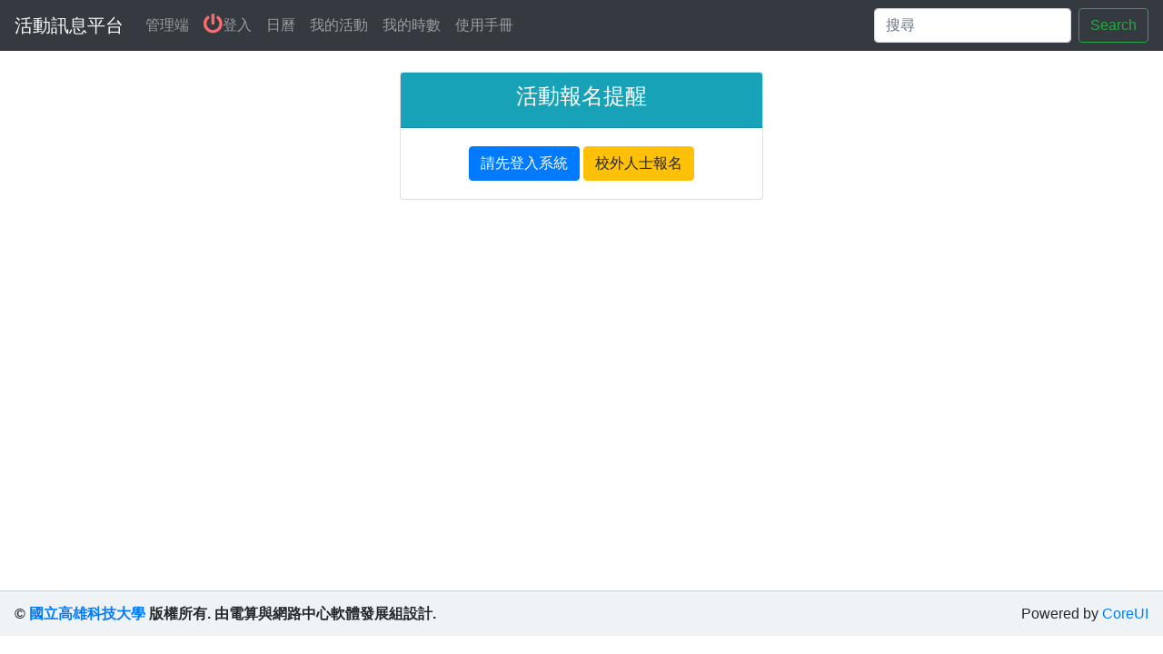

--- FILE ---
content_type: text/html; charset=utf-8
request_url: https://ws1.nkust.edu.tw/Activity/Signup/TranSignup?ActivitySno=20220519092207aAIBba&session_id_num=3202
body_size: 5651
content:

<!DOCTYPE html>
<html>
<head>

    <!-- Global site tag (gtag.js) - Google Analytics -->
    

    <script async src="https://www.googletagmanager.com/gtag/js?id=G-PHKCPY4WLS"></script>
    <script>
        window.dataLayer = window.dataLayer || [];
        function gtag() { dataLayer.push(arguments); }
        gtag('js', new Date());

        gtag('config', 'G-PHKCPY4WLS');
    </script>

    <meta http-equiv="Content-Type" content="text/html; charset=utf-8" />
    <meta charset="utf-8" />
    <meta name="viewport" content="width=device-width, initial-scale=1.0">
    <base href="/Activity/">
    <title>活動報名前置頁面 - 活動訊息平台</title>
    <!-- Theme style -->
    <link href="/Activity/Content/css?v=kzCCCmkDSK2BXJNLHeyiJiPJ-bGwcTq_mWPGWBZWNdY1" rel="stylesheet"/>

    
      
    <link rel="stylesheet" href="https://cdn.jsdelivr.net/npm/@coreui/coreui@2.1.16/dist/css/coreui.min.css">
     
    <link rel="stylesheet" href="https://cdnjs.cloudflare.com/ajax/libs/simple-line-icons/2.4.1/css/simple-line-icons.css" />
    <script src="/Activity/bundles/modernizr?v=inCVuEFe6J4Q07A0AcRsbJic_UE5MwpRMNGcOtk94TE1"></script>


    <link href="https://getbootstrap.com/docs/4.3/dist/css/bootstrap.min.css" rel="stylesheet" integrity="sha384-ggOyR0iXCbMQv3Xipma34MD+dH/1fQ784/j6cY/iJTQUOhcWr7x9JvoRxT2MZw1T" crossorigin="anonymous">
    
    <link href="/Activity/Content/toastr?v=bUMX5PdhipTCZJVvmdqKc60mrvySkxFZQUqXQRjL8kI1" rel="stylesheet"/>

    <link href="/Activity/Content/jqueryui?v=OCFyForfHi0WqtXLXunMQvM_zdUfu-UtJrLpeNtgVks1" rel="stylesheet"/>

    <link href="/Activity/Content/DataTable?v=JaeLHcunpVBKEjseKs7fTKtEdBPWLAwupRPzidsBqG81" rel="stylesheet"/>

  

    <style>
        body {
            font-family: arial,"Microsoft JhengHei","微軟正黑體",sans-serif !important;
        }
    </style>
</head>
<body class="app header-fixed ">
    <header>
        <nav class="navbar navbar-expand-md navbar-dark fixed-top bg-dark">
            <a class="navbar-brand" href="#">活動訊息平台</a>
            <button class="navbar-toggler" type="button" data-toggle="collapse" data-target="#navbarCollapse" aria-controls="navbarCollapse" aria-expanded="false" aria-label="Toggle navigation">
                <span class="navbar-toggler-icon"></span>
            </button>
            <div class="collapse navbar-collapse" id="navbarCollapse">
                <ul class="navbar-nav mr-auto">
                    <li class="nav-item">
                        <a class="nav-link" href="/Activity/Manage">管理端 <span class="sr-only">(current)</span></a>
                    </li>
                    <li class="nav-item">
                            <a class="nav-link" href="/Activity/Account/LogIn"><i class="fas fa-power-off fa-lg" style="color: #ff6b6b;"></i>登入</a>
                    </li>
                    <li class="nav-item">
                        <a class="nav-link" href="/Activity/Home/Calendar">日曆</a>
                    </li>
                    <li class="nav-item">
                        <a class="nav-link" href="/Activity/Signup/List">我的活動</a>
                    </li>
                    <li class="nav-item">
                        <a class="nav-link" href="/Activity/Signup/HourList">我的時數</a>
                    </li>
                    <li class="nav-item">
                        <a href="/Activity/Files/Manual_User.pdf" class="nav-link">使用手冊</a>
                        
                    </li>
                    
                </ul>
                <form class="form-inline mt-2 mt-md-0" action="/Activity/">
                    <input class="form-control mr-sm-2" type="text" name="SearchActivityText" placeholder="搜尋" aria-label="Search">
                    <button class="btn btn-outline-success my-2 my-sm-0" type="submit">Search</button>
                </form>
            </div>
        </nav>

    </header>

    <div class="app-body">

        <main class="main">
            






<main role="main" class="container">
    <br />
    <center>
        <div class="card" style="width: 25rem;">
            <div class="card-header text-white bg-info text-center">
                <h4>活動報名提醒</h4>
            </div>
            <div class="card-body">
                <center>
                    <a class="btn btn-primary" href="/Activity/Account/Login?ReturnUrl=~%2FSignup%2FIndex%3FActivitySno%3D20220519092207aAIBba%26session_id_num%3D3202">請先登入系統</a>
                    <a class="btn btn-warning" href="/Activity/Signup?ActivitySno=20220519092207aAIBba&amp;session_id_num=3202&amp;Sno=Other">校外人士報名</a>
                </center>
            </div>
        </div>

    </center>




</main>

        </main>

    </div>
    <footer class="app-footer">
        <div>
            <strong>&copy; <a href="https://www.NKUST.edu.tw/">國立高雄科技大學</a> 版權所有.  由電算與網路中心軟體發展組設計.</strong>
        </div>
        <div class="ml-auto">
            <span>Powered by</span>
            <a href="https://coreui.io/">CoreUI</a>
        </div>
    </footer>

    <script src="/Activity/bundles/jquery?v=0_F7XodA_SbaScv8nt5QP0ckZCAp53SxDCrRCmABmrY1"></script>

    <script src="/Activity/bundles/bootstrap?v=ESck_wvaWCiF5JsitLMh765lhMnw7BVBtZE-YUTa4Ns1"></script>

      
    <script src="https://cdn.jsdelivr.net/npm/@coreui/coreui@2.1.16/dist/js/coreui.min.js"></script>
    <script type="text/javascript" src="https://coreui.io/demo/vendors/perfect-scrollbar/js/perfect-scrollbar.min.js"></script>
    
    
    
</body>
</html>


--- FILE ---
content_type: application/javascript; charset=utf-8
request_url: https://cdn.jsdelivr.net/npm/@coreui/coreui@2.1.16/dist/js/coreui.min.js
body_size: 11980
content:
/*!
  * CoreUI v2.1.16 (https://coreui.io)
  * Copyright 2019 Łukasz Holeczek
  * Licensed under MIT (https://coreui.io)
  */
!function(t,e){"object"==typeof exports&&"undefined"!=typeof module?e(exports,require("jquery"),require("perfect-scrollbar")):"function"==typeof define&&define.amd?define(["exports","jquery","perfect-scrollbar"],e):e((t=t||self).coreui={},t.jQuery,t.PerfectScrollbar)}(this,function(t,e,r){"use strict";e=e&&e.hasOwnProperty("default")?e.default:e,r=r&&r.hasOwnProperty("default")?r.default:r;function f(t){try{return!!t()}catch(t){return!0}}var d=!f(function(){return 7!=Object.defineProperty({},"a",{get:function(){return 7}}).a}),n="undefined"!=typeof globalThis?globalThis:"undefined"!=typeof window?window:"undefined"!=typeof global?global:"undefined"!=typeof self?self:{};function o(t,e){return t(e={exports:{}},e.exports),e.exports}function i(t){return t&&t.Math==Math&&t}function p(t){return"object"==typeof t?null!==t:"function"==typeof t}function a(t){return S?w.createElement(t):{}}function O(t){if(!p(t))throw TypeError(String(t)+" is not an object");return t}function u(t,e){if(!p(t))return t;var n,r;if(e&&"function"==typeof(n=t.toString)&&!p(r=n.call(t)))return r;if("function"==typeof(n=t.valueOf)&&!p(r=n.call(t)))return r;if(!e&&"function"==typeof(n=t.toString)&&!p(r=n.call(t)))return r;throw TypeError("Can't convert object to primitive value")}function y(t,e){return{enumerable:!(1&t),configurable:!(2&t),writable:!(4&t),value:e}}function l(e,n){try{_(b,e,n)}catch(t){b[e]=n}return n}function s(t,e){return j.call(t,e)}function c(t){return"Symbol("+String(void 0===t?"":t)+")_"+(++R+M).toString(36)}function h(t){return D[t]||(D[t]=c(t))}var g,v,m,b=i("object"==typeof globalThis&&globalThis)||i("object"==typeof window&&window)||i("object"==typeof self&&self)||i("object"==typeof n&&n)||Function("return this")(),w=b.document,S=p(w)&&p(w.createElement),I=!d&&!f(function(){return 7!=Object.defineProperty(a("div"),"a",{get:function(){return 7}}).a}),x=Object.defineProperty,L={f:d?x:function(t,e,n){if(O(t),e=u(e,!0),O(n),I)try{return x(t,e,n)}catch(t){}if("get"in n||"set"in n)throw TypeError("Accessors not supported");return"value"in n&&(t[e]=n.value),t}},_=d?function(t,e,n){return L.f(t,e,y(1,n))}:function(t,e,n){return t[e]=n,t},E="__core-js_shared__",T=b[E]||l(E,{}),C=o(function(t){(t.exports=function(t,e){return T[t]||(T[t]=void 0!==e?e:{})})("versions",[]).push({version:"3.3.4",mode:"global",copyright:"© 2019 Denis Pushkarev (zloirock.ru)"})}),j={}.hasOwnProperty,A=C("native-function-to-string",Function.toString),k=b.WeakMap,P="function"==typeof k&&/native code/.test(A.call(k)),R=0,M=Math.random(),D=C("keys"),G={},N=b.WeakMap;if(P){var K=new N,Q=K.get,U=K.has,q=K.set;g=function(t,e){return q.call(K,t,e),e},v=function(t){return Q.call(K,t)||{}},m=function(t){return U.call(K,t)}}else{var V=h("state");G[V]=!0,g=function(t,e){return _(t,V,e),e},v=function(t){return s(t,V)?t[V]:{}},m=function(t){return s(t,V)}}function F(t){return X[t]||(X[t]=J&&W[t]||(J?W:c)("Symbol."+t))}function $(){var t=O(this),e="";return t.global&&(e+="g"),t.ignoreCase&&(e+="i"),t.multiline&&(e+="m"),t.dotAll&&(e+="s"),t.unicode&&(e+="u"),t.sticky&&(e+="y"),e}var z,B,H={set:g,get:v,has:m,enforce:function(t){return m(t)?v(t):g(t,{})},getterFor:function(n){return function(t){var e;if(!p(t)||(e=v(t)).type!==n)throw TypeError("Incompatible receiver, "+n+" required");return e}}},Y=o(function(t){var e=H.get,u=H.enforce,c=String(A).split("toString");C("inspectSource",function(t){return A.call(t)}),(t.exports=function(t,e,n,r){var o=!!r&&!!r.unsafe,i=!!r&&!!r.enumerable,a=!!r&&!!r.noTargetGet;"function"==typeof n&&("string"!=typeof e||s(n,"name")||_(n,"name",e),u(n).source=c.join("string"==typeof e?e:"")),t!==b?(o?!a&&t[e]&&(i=!0):delete t[e],i?t[e]=n:_(t,e,n)):i?t[e]=n:l(e,n)})(Function.prototype,"toString",function(){return"function"==typeof this&&e(this).source||A.call(this)})}),J=!!Object.getOwnPropertySymbols&&!f(function(){return!String(Symbol())}),W=b.Symbol,X=C("wks"),Z=RegExp.prototype.exec,tt=String.prototype.replace,et=Z,nt=(z=/a/,B=/b*/g,Z.call(z,"a"),Z.call(B,"a"),0!==z.lastIndex||0!==B.lastIndex),rt=void 0!==/()??/.exec("")[1];(nt||rt)&&(et=function(t){var e,n,r,o,i=this;return rt&&(n=new RegExp("^"+i.source+"$(?!\\s)",$.call(i))),nt&&(e=i.lastIndex),r=Z.call(i,t),nt&&r&&(i.lastIndex=i.global?r.index+r[0].length:e),rt&&r&&1<r.length&&tt.call(r[0],n,function(){for(o=1;o<arguments.length-2;o++)void 0===arguments[o]&&(r[o]=void 0)}),r});function ot(n,t,e,r){var o=F(n),i=!f(function(){var t={};return t[o]=function(){return 7},7!=""[n](t)}),a=i&&!f(function(){var t=!1,e=/a/;return"split"===n&&((e={constructor:{}}).constructor[ht]=function(){return e},e.flags="",e[o]=/./[o]),e.exec=function(){return t=!0,null},e[o](""),!t});if(!i||!a||"replace"===n&&!gt||"split"===n&&!vt){var u=/./[o],c=e(o,""[n],function(t,e,n,r,o){return e.exec===pt?i&&!o?{done:!0,value:u.call(e,n,r)}:{done:!0,value:t.call(n,e,r)}:{done:!1}}),s=c[0],l=c[1];Y(String.prototype,n,s),Y(RegExp.prototype,o,2==t?function(t,e){return l.call(t,this,e)}:function(t){return l.call(t,this)}),r&&_(RegExp.prototype[o],"sham",!0)}}function it(t){return yt.call(t).slice(8,-1)}function at(t){if(null==t)throw TypeError("Can't call method on "+t);return t}function ut(t){if("function"!=typeof t)throw TypeError(String(t)+" is not a function");return t}function ct(t){return isNaN(t=+t)?0:(0<t?St:wt)(t)}function st(u){return function(t,e){var n,r,o=String(at(t)),i=ct(e),a=o.length;return i<0||a<=i?u?"":void 0:(n=o.charCodeAt(i))<55296||56319<n||i+1===a||(r=o.charCodeAt(i+1))<56320||57343<r?u?o.charAt(i):n:u?o.slice(i,i+2):r-56320+(n-55296<<10)+65536}}function lt(t,e,n){return e+(n?xt(t,e).length:1)}function ft(t){return 0<t?Ot(ct(t),9007199254740991):0}function dt(t,e){var n=t.exec;if("function"==typeof n){var r=n.call(t,e);if("object"!=typeof r)throw TypeError("RegExp exec method returned something other than an Object or null");return r}if("RegExp"!==it(t))throw TypeError("RegExp#exec called on incompatible receiver");return pt.call(t,e)}var pt=et,ht=F("species"),gt=!f(function(){var t=/./;return t.exec=function(){var t=[];return t.groups={a:"7"},t},"7"!=="".replace(t,"$<a>")}),vt=!f(function(){var t=/(?:)/,e=t.exec;t.exec=function(){return e.apply(this,arguments)};var n="ab".split(t);return 2!==n.length||"a"!==n[0]||"b"!==n[1]}),yt={}.toString,mt=F("match"),bt=F("species"),wt=Math.ceil,St=Math.floor,It={codeAt:st(!1),charAt:st(!0)},xt=It.charAt,Ot=Math.min,Lt=[].push,_t=Math.min,Et=4294967295,Tt=!f(function(){return!RegExp(Et,"y")});ot("split",2,function(o,v,y){var m;return m="c"=="abbc".split(/(b)*/)[1]||4!="test".split(/(?:)/,-1).length||2!="ab".split(/(?:ab)*/).length||4!=".".split(/(.?)(.?)/).length||1<".".split(/()()/).length||"".split(/.?/).length?function(t,e){var n=String(at(this)),r=void 0===e?Et:e>>>0;if(0==r)return[];if(void 0===t)return[n];if(!function(t){var e;return p(t)&&(void 0!==(e=t[mt])?!!e:"RegExp"==it(t))}(t))return v.call(n,t,r);for(var o,i,a,u=[],c=(t.ignoreCase?"i":"")+(t.multiline?"m":"")+(t.unicode?"u":"")+(t.sticky?"y":""),s=0,l=new RegExp(t.source,c+"g");(o=pt.call(l,n))&&!(s<(i=l.lastIndex)&&(u.push(n.slice(s,o.index)),1<o.length&&o.index<n.length&&Lt.apply(u,o.slice(1)),a=o[0].length,s=i,u.length>=r));)l.lastIndex===o.index&&l.lastIndex++;return s===n.length?!a&&l.test("")||u.push(""):u.push(n.slice(s)),u.length>r?u.slice(0,r):u}:"0".split(void 0,0).length?function(t,e){return void 0===t&&0===e?[]:v.call(this,t,e)}:v,[function(t,e){var n=at(this),r=null==t?void 0:t[o];return void 0!==r?r.call(t,n,e):m.call(String(n),t,e)},function(t,e){var n=y(m,t,this,e,m!==v);if(n.done)return n.value;var r=O(t),o=String(this),i=function(t,e){var n,r=O(t).constructor;return void 0===r||null==(n=O(r)[bt])?e:ut(n)}(r,RegExp),a=r.unicode,u=(r.ignoreCase?"i":"")+(r.multiline?"m":"")+(r.unicode?"u":"")+(Tt?"y":"g"),c=new i(Tt?r:"^(?:"+r.source+")",u),s=void 0===e?Et:e>>>0;if(0==s)return[];if(0===o.length)return null===dt(c,o)?[o]:[];for(var l=0,f=0,d=[];f<o.length;){c.lastIndex=Tt?f:0;var p,h=dt(c,Tt?o:o.slice(f));if(null===h||(p=_t(ft(c.lastIndex+(Tt?0:f)),o.length))===l)f=lt(o,f,a);else{if(d.push(o.slice(l,f)),d.length===s)return d;for(var g=1;g<=h.length-1;g++)if(d.push(h[g]),d.length===s)return d;f=l=p}}return d.push(o.slice(l)),d}]},!Tt);function Ct(t){return Bt(at(t))}function jt(t){return"function"==typeof t?t:void 0}function At(t,e){return arguments.length<2?jt(Jt[t])||jt(b[t]):Jt[t]&&Jt[t][e]||b[t]&&b[t][e]}function kt(t,e){var n=ct(t);return n<0?Wt(n+e,0):Xt(n,e)}function Pt(u){return function(t,e,n){var r,o=Ct(t),i=ft(o.length),a=kt(n,i);if(u&&e!=e){for(;a<i;)if((r=o[a++])!=r)return!0}else for(;a<i;a++)if((u||a in o)&&o[a]===e)return u||a||0;return!u&&-1}}function Rt(t,e){var n,r=Ct(t),o=0,i=[];for(n in r)!s(G,n)&&s(r,n)&&i.push(n);for(;e.length>o;)s(r,n=e[o++])&&(~Zt(i,n)||i.push(n));return i}function Mt(t,e){for(var n=oe(e),r=L.f,o=Yt.f,i=0;i<n.length;i++){var a=n[i];s(t,a)||r(t,a,o(e,a))}}function Dt(t,e){var n=ue[ae(t)];return n==se||n!=ce&&("function"==typeof e?f(e):!!e)}function Gt(t,e){var n,r,o,i,a,u=t.target,c=t.global,s=t.stat;if(n=c?b:s?b[u]||l(u,{}):(b[u]||{}).prototype)for(r in e){if(i=e[r],o=t.noTargetGet?(a=fe(n,r))&&a.value:n[r],!le(c?r:u+(s?".":"#")+r,t.forced)&&void 0!==o){if(typeof i==typeof o)continue;Mt(i,o)}(t.sham||o&&o.sham)&&_(i,"sham",!0),Y(n,r,i,t)}}function Nt(r,o,t){if(ut(r),void 0===o)return r;switch(t){case 0:return function(){return r.call(o)};case 1:return function(t){return r.call(o,t)};case 2:return function(t,e){return r.call(o,t,e)};case 3:return function(t,e,n){return r.call(o,t,e,n)}}return function(){return r.apply(o,arguments)}}function Kt(t){return Object(at(t))}function Qt(e,t,n,r){try{return r?t(O(n)[0],n[1]):t(n)}catch(t){var o=e.return;throw void 0!==o&&O(o.call(e)),t}}function Ut(t,e,n){var r=u(e);r in t?L.f(t,r,y(0,n)):t[r]=n}function qt(t){var e,n,r;return void 0===t?"Undefined":null===t?"Null":"string"==typeof(n=function(t,e){try{return t[e]}catch(t){}}(e=Object(t),ge))?n:ve?it(e):"Object"==(r=it(e))&&"function"==typeof e.callee?"Arguments":r}var Vt={}.propertyIsEnumerable,Ft=Object.getOwnPropertyDescriptor,$t={f:Ft&&!Vt.call({1:2},1)?function(t){var e=Ft(this,t);return!!e&&e.enumerable}:Vt},zt="".split,Bt=f(function(){return!Object("z").propertyIsEnumerable(0)})?function(t){return"String"==it(t)?zt.call(t,""):Object(t)}:Object,Ht=Object.getOwnPropertyDescriptor,Yt={f:d?Ht:function(t,e){if(t=Ct(t),e=u(e,!0),I)try{return Ht(t,e)}catch(t){}if(s(t,e))return y(!$t.f.call(t,e),t[e])}},Jt=b,Wt=Math.max,Xt=Math.min,Zt={includes:Pt(!0),indexOf:Pt(!1)}.indexOf,te=["constructor","hasOwnProperty","isPrototypeOf","propertyIsEnumerable","toLocaleString","toString","valueOf"],ee=te.concat("length","prototype"),ne={f:Object.getOwnPropertyNames||function(t){return Rt(t,ee)}},re={f:Object.getOwnPropertySymbols},oe=At("Reflect","ownKeys")||function(t){var e=ne.f(O(t)),n=re.f;return n?e.concat(n(t)):e},ie=/#|\.prototype\./,ae=Dt.normalize=function(t){return String(t).replace(ie,".").toLowerCase()},ue=Dt.data={},ce=Dt.NATIVE="N",se=Dt.POLYFILL="P",le=Dt,fe=Yt.f,de={},pe=F("iterator"),he=Array.prototype,ge=F("toStringTag"),ve="Arguments"==it(function(){return arguments}()),ye=F("iterator"),me=F("iterator"),be=!1;try{var we=0,Se={next:function(){return{done:!!we++}},return:function(){be=!0}};Se[me]=function(){return this},Array.from(Se,function(){throw 2})}catch(t){}var Ie=!function(t,e){if(!e&&!be)return!1;var n=!1;try{var r={};r[me]=function(){return{next:function(){return{done:n=!0}}}},t(r)}catch(t){}return n}(function(t){Array.from(t)});Gt({target:"Array",stat:!0,forced:Ie},{from:function(t,e,n){var r,o,i,a,u,c=Kt(t),s="function"==typeof this?this:Array,l=arguments.length,f=1<l?e:void 0,d=void 0!==f,p=0,h=function(t){if(null!=t)return t[ye]||t["@@iterator"]||de[qt(t)]}(c);if(d&&(f=Nt(f,2<l?n:void 0,2)),null==h||s==Array&&function(t){return void 0!==t&&(de.Array===t||he[pe]===t)}(h))for(o=new s(r=ft(c.length));p<r;p++)Ut(o,p,d?f(c[p],p):c[p]);else for(u=(a=h.call(c)).next,o=new s;!(i=u.call(a)).done;p++)Ut(o,p,d?Qt(a,f,[i.value,p],!0):i.value);return o.length=p,o}});function xe(t,e){var n;return Ee(t)&&("function"!=typeof(n=t.constructor)||n!==Array&&!Ee(n.prototype)?p(n)&&null===(n=n[Te])&&(n=void 0):n=void 0),new(void 0===n?Array:n)(0===e?0:e)}function Oe(p){var h=1==p,g=2==p,v=3==p,y=4==p,m=6==p,b=5==p||m;return function(t,e,n,r){for(var o,i,a=Kt(t),u=Bt(a),c=Nt(e,n,3),s=ft(u.length),l=0,f=r||xe,d=h?f(t,s):g?f(t,0):void 0;l<s;l++)if((b||l in u)&&(i=c(o=u[l],l,a),p))if(h)d[l]=i;else if(i)switch(p){case 3:return!0;case 5:return o;case 6:return l;case 2:Ce.call(d,o)}else if(y)return!1;return m?-1:v||y?y:d}}var Le,_e,Ee=Array.isArray||function(t){return"Array"==it(t)},Te=F("species"),Ce=[].push,je={forEach:Oe(0),map:Oe(1),filter:Oe(2),some:Oe(3),every:Oe(4),find:Oe(5),findIndex:Oe(6)},Ae=At("navigator","userAgent")||"",ke=b.process,Pe=ke&&ke.versions,Re=Pe&&Pe.v8;Re?_e=(Le=Re.split("."))[0]+Le[1]:Ae&&(Le=Ae.match(/Chrome\/(\d+)/))&&(_e=Le[1]);function Me(e){return 51<=De||!f(function(){var t=[];return(t.constructor={})[Ge]=function(){return{foo:1}},1!==t[e](Boolean).foo})}var De=_e&&+_e,Ge=F("species"),Ne=je.map;Gt({target:"Array",proto:!0,forced:!Me("map")},{map:function(t,e){return Ne(this,t,1<arguments.length?e:void 0)}});var Ke=Object.keys||function(t){return Rt(t,te)},Qe=Object.assign,Ue=!Qe||f(function(){var t={},e={},n=Symbol(),r="abcdefghijklmnopqrst";return t[n]=7,r.split("").forEach(function(t){e[t]=t}),7!=Qe({},t)[n]||Ke(Qe({},e)).join("")!=r})?function(t,e){for(var n=Kt(t),r=arguments.length,o=1,i=re.f,a=$t.f;o<r;)for(var u,c=Bt(arguments[o++]),s=i?Ke(c).concat(i(c)):Ke(c),l=s.length,f=0;f<l;)u=s[f++],d&&!a.call(c,u)||(n[u]=c[u]);return n}:Qe;Gt({target:"Object",stat:!0,forced:Object.assign!==Ue},{assign:Ue});var qe,Ve,Fe,$e=!f(function(){function t(){}return t.prototype.constructor=null,Object.getPrototypeOf(new t)!==t.prototype}),ze=h("IE_PROTO"),Be=Object.prototype,He=$e?Object.getPrototypeOf:function(t){return t=Kt(t),s(t,ze)?t[ze]:"function"==typeof t.constructor&&t instanceof t.constructor?t.constructor.prototype:t instanceof Object?Be:null},Ye=F("iterator"),Je=!1;[].keys&&("next"in(Fe=[].keys())?(Ve=He(He(Fe)))!==Object.prototype&&(qe=Ve):Je=!0),null==qe&&(qe={}),s(qe,Ye)||_(qe,Ye,function(){return this});function We(){}var Xe={IteratorPrototype:qe,BUGGY_SAFARI_ITERATORS:Je},Ze=d?Object.defineProperties:function(t,e){O(t);for(var n,r=Ke(e),o=r.length,i=0;i<o;)L.f(t,n=r[i++],e[n]);return t},tn=At("document","documentElement"),en=h("IE_PROTO"),nn="prototype",rn=function(){var t,e=a("iframe"),n=te.length,r="script";for(e.style.display="none",tn.appendChild(e),e.src=String("javascript:"),(t=e.contentWindow.document).open(),t.write("<script>document.F=Object</"+r+">"),t.close(),rn=t.F;n--;)delete rn[nn][te[n]];return rn()},on=Object.create||function(t,e){var n;return null!==t?(We[nn]=O(t),n=new We,We[nn]=null,n[en]=t):n=rn(),void 0===e?n:Ze(n,e)};G[en]=!0;function an(t,e,n){t&&!s(t=n?t:t.prototype,ln)&&sn(t,ln,{configurable:!0,value:e})}function un(){return this}function cn(){return this}var sn=L.f,ln=F("toStringTag"),fn=Xe.IteratorPrototype,dn=Object.setPrototypeOf||("__proto__"in{}?function(){var n,r=!1,t={};try{(n=Object.getOwnPropertyDescriptor(Object.prototype,"__proto__").set).call(t,[]),r=t instanceof Array}catch(t){}return function(t,e){return O(t),function(t){if(!p(t)&&null!==t)throw TypeError("Can't set "+String(t)+" as a prototype")}(e),r?n.call(t,e):t.__proto__=e,t}}():void 0),pn=Xe.IteratorPrototype,hn=Xe.BUGGY_SAFARI_ITERATORS,gn=F("iterator"),vn="values",yn="entries",mn=It.charAt,bn="String Iterator",wn=H.set,Sn=H.getterFor(bn);!function(t,e,n,r,o,i,a){!function(t,e,n){var r=e+" Iterator";t.prototype=on(fn,{next:y(1,n)}),an(t,r,!1),de[r]=un}(n,e,r);function u(t){if(t===o&&g)return g;if(!hn&&t in p)return p[t];switch(t){case"keys":case vn:case yn:return function(){return new n(this,t)}}return function(){return new n(this)}}var c,s,l,f=e+" Iterator",d=!1,p=t.prototype,h=p[gn]||p["@@iterator"]||o&&p[o],g=!hn&&h||u(o),v="Array"==e&&p.entries||h;if(v&&(c=He(v.call(new t)),pn!==Object.prototype&&c.next&&(He(c)!==pn&&(dn?dn(c,pn):"function"!=typeof c[gn]&&_(c,gn,cn)),an(c,f,!0))),o==vn&&h&&h.name!==vn&&(d=!0,g=function(){return h.call(this)}),p[gn]!==g&&_(p,gn,g),de[e]=g,o)if(s={values:u(vn),keys:i?g:u("keys"),entries:u(yn)},a)for(l in s)!hn&&!d&&l in p||Y(p,l,s[l]);else Gt({target:e,proto:!0,forced:hn||d},s)}(String,"String",function(t){wn(this,{type:bn,string:String(t),index:0})},function(){var t,e=Sn(this),n=e.string,r=e.index;return r>=n.length?{value:void 0,done:!0}:(t=mn(n,r),e.index+=t.length,{value:t,done:!1})});var In=Math.max,xn=Math.min,On=Math.floor,Ln=/\$([$&'`]|\d\d?|<[^>]*>)/g,_n=/\$([$&'`]|\d\d?)/g;ot("replace",2,function(o,S,I){return[function(t,e){var n=at(this),r=null==t?void 0:t[o];return void 0!==r?r.call(t,n,e):S.call(String(n),t,e)},function(t,e){var n=I(S,t,this,e);if(n.done)return n.value;var r=O(t),o=String(this),i="function"==typeof e;i||(e=String(e));var a=r.global;if(a){var u=r.unicode;r.lastIndex=0}for(var c=[];;){var s=dt(r,o);if(null===s)break;if(c.push(s),!a)break;""===String(s[0])&&(r.lastIndex=lt(o,ft(r.lastIndex),u))}for(var l,f="",d=0,p=0;p<c.length;p++){s=c[p];for(var h=String(s[0]),g=In(xn(ct(s.index),o.length),0),v=[],y=1;y<s.length;y++)v.push(void 0===(l=s[y])?l:String(l));var m=s.groups;if(i){var b=[h].concat(v,g,o);void 0!==m&&b.push(m);var w=String(e.apply(void 0,b))}else w=x(h,o,g,v,m,e);d<=g&&(f+=o.slice(d,g)+w,d=g+h.length)}return f+o.slice(d)}];function x(i,a,u,c,s,t){var l=u+i.length,f=c.length,e=_n;return void 0!==s&&(s=Kt(s),e=Ln),S.call(t,e,function(t,e){var n;switch(e.charAt(0)){case"$":return"$";case"&":return i;case"`":return a.slice(0,u);case"'":return a.slice(l);case"<":n=s[e.slice(1,-1)];break;default:var r=+e;if(0==r)return t;if(f<r){var o=On(r/10);return 0===o?t:o<=f?void 0===c[o-1]?e.charAt(1):c[o-1]+e.charAt(1):t}n=c[r-1]}return void 0===n?"":n})}});var En,Tn,Cn=je.forEach,jn=(Tn=[]["forEach"])&&f(function(){Tn.call(null,En||function(){throw 1},1)})?[].forEach:function(t,e){return Cn(this,t,1<arguments.length?e:void 0)};for(var An in{CSSRuleList:0,CSSStyleDeclaration:0,CSSValueList:0,ClientRectList:0,DOMRectList:0,DOMStringList:0,DOMTokenList:1,DataTransferItemList:0,FileList:0,HTMLAllCollection:0,HTMLCollection:0,HTMLFormElement:0,HTMLSelectElement:0,MediaList:0,MimeTypeArray:0,NamedNodeMap:0,NodeList:1,PaintRequestList:0,Plugin:0,PluginArray:0,SVGLengthList:0,SVGNumberList:0,SVGPathSegList:0,SVGPointList:0,SVGStringList:0,SVGTransformList:0,SourceBufferList:0,StyleSheetList:0,TextTrackCueList:0,TextTrackList:0,TouchList:0}){var kn=b[An],Pn=kn&&kn.prototype;if(Pn&&Pn.forEach!==jn)try{_(Pn,"forEach",jn)}catch(t){Pn.forEach=jn}}function Rn(t,e){for(var n=0;n<e.length;n++){var r=e[n];r.enumerable=r.enumerable||!1,r.configurable=!0,"value"in r&&(r.writable=!0),Object.defineProperty(t,r.key,r)}}function Mn(t,e,n){return e&&Rn(t.prototype,e),n&&Rn(t,n),t}var Dn,Gn,Nn,Kn,Qn,Un,qn,Vn,Fn,$n,zn,Bn,Hn,Yn,Jn=(Gn="ajaxLoad",Nn="coreui.ajaxLoad",Kn=(Dn=e).fn[Gn],Qn="active",Un="open",qn="view-script",Vn="click",Fn=".sidebar-nav .nav-dropdown",$n=".sidebar-nav .nav-link",zn=".sidebar-nav .nav-item",Bn=".view-script",Hn={defaultPage:"main.html",errorPage:"404.html",subpagesDirectory:"views/"},Yn=function(){function n(t,e){this._config=this._getConfig(e),this._element=t;var n=location.hash.replace(/^#/,"");""!==n?this.setUpUrl(n):this.setUpUrl(this._config.defaultPage),this._removeEventListeners(),this._addEventListeners()}var t=n.prototype;return t.loadPage=function(r){var o=this._element,t=this._config;Dn.ajax({type:"GET",url:t.subpagesDirectory+r,dataType:"html",beforeSend:function(){Dn(Bn).remove()},success:function(t){var e=document.createElement("div");e.innerHTML=t;var n=Array.from(e.querySelectorAll("script")).map(function(t){return t.attributes.getNamedItem("src").nodeValue});e.querySelectorAll("script").forEach(function(t){return t.parentNode.removeChild(t)}),Dn("body").animate({scrollTop:0},0),Dn(o).html(e),n.length&&function t(e,n){void 0===n&&(n=0);var r=document.createElement("script");r.type="text/javascript",r.src=e[n],r.className=qn,r.onload=r.onreadystatechange=function(){this.readyState&&"complete"!==this.readyState||e.length>n+1&&t(e,n+1)},document.getElementsByTagName("body")[0].appendChild(r)}(n),window.location.hash=r},error:function(){window.location.href=t.errorPage}})},t.setUpUrl=function(t){Dn($n).removeClass(Qn),Dn(Fn).removeClass(Un),Dn(Fn+':has(a[href="'+t.replace(/^\//,"").split("?")[0]+'"])').addClass(Un),Dn(zn+' a[href="'+t.replace(/^\//,"").split("?")[0]+'"]').addClass(Qn),this.loadPage(t)},t.loadBlank=function(t){window.open(t)},t.loadTop=function(t){window.location=t},t._getConfig=function(t){return t=Object.assign({},Hn,{},t)},t._addEventListeners=function(){var e=this;Dn(document).on(Vn,$n+'[href!="#"]',function(t){t.preventDefault(),t.stopPropagation(),"_top"===t.currentTarget.target?e.loadTop(t.currentTarget.href):"_blank"===t.currentTarget.target?e.loadBlank(t.currentTarget.href):e.setUpUrl(t.currentTarget.getAttribute("href"))})},t._removeEventListeners=function(){Dn(document).off(Vn,$n+'[href!="#"]')},n._jQueryInterface=function(e){return this.each(function(){var t=Dn(this).data(Nn);t||(t=new n(this,"object"==typeof e&&e),Dn(this).data(Nn,t))})},Mn(n,null,[{key:"VERSION",get:function(){return"2.1.16"}},{key:"Default",get:function(){return Hn}}]),n}(),Dn.fn[Gn]=Yn._jQueryInterface,Dn.fn[Gn].Constructor=Yn,Dn.fn[Gn].noConflict=function(){return Dn.fn[Gn]=Kn,Yn._jQueryInterface},Yn),Wn=F("species"),Xn=[].slice,Zn=Math.max;Gt({target:"Array",proto:!0,forced:!Me("slice")},{slice:function(t,e){var n,r,o,i=Ct(this),a=ft(i.length),u=kt(t,a),c=kt(void 0===e?a:e,a);if(Ee(i)&&("function"!=typeof(n=i.constructor)||n!==Array&&!Ee(n.prototype)?p(n)&&null===(n=n[Wn])&&(n=void 0):n=void 0,n===Array||void 0===n))return Xn.call(i,u,c);for(r=new(void 0===n?Array:n)(Zn(c-u,0)),o=0;u<c;u++,o++)u in i&&Ut(r,o,i[u]);return r.length=o,r}});function tr(t,e){var n=e.indexOf(t),r=e.slice(0,n+1);!function(t){return-1!==t.map(function(t){return document.body.classList.contains(t)}).indexOf(!0)}(r)?document.body.classList.add(t):r.map(function(t){return document.body.classList.remove(t)})}var er,nr,rr,or,ir,ar,ur,cr,sr,lr=(nr="aside-menu",rr="coreui.aside-menu",or=(er=e).fn[nr],ir={CLICK:"click",LOAD_DATA_API:"load.coreui.aside-menu.data-api",TOGGLE:"toggle"},ar=".aside-menu",ur=".aside-menu-toggler",cr=["aside-menu-show","aside-menu-sm-show","aside-menu-md-show","aside-menu-lg-show","aside-menu-xl-show"],sr=function(){function n(t){this._element=t,this._removeEventListeners(),this._addEventListeners()}var t=n.prototype;return t._addEventListeners=function(){er(document).on(ir.CLICK,ur,function(t){t.preventDefault(),t.stopPropagation();var e=t.currentTarget.dataset?t.currentTarget.dataset.toggle:er(t.currentTarget).data("toggle");tr(e,cr)})},t._removeEventListeners=function(){er(document).off(ir.CLICK,ur)},n._jQueryInterface=function(){return this.each(function(){var t=er(this),e=t.data(rr);e||(e=new n(this),t.data(rr,e))})},Mn(n,null,[{key:"VERSION",get:function(){return"2.1.16"}}]),n}(),er(window).one(ir.LOAD_DATA_API,function(){var t=er(ar);sr._jQueryInterface.call(t)}),er.fn[nr]=sr._jQueryInterface,er.fn[nr].Constructor=sr,er.fn[nr].noConflict=function(){return er.fn[nr]=or,sr._jQueryInterface},sr),fr=F("unscopables"),dr=Array.prototype;null==dr[fr]&&_(dr,fr,on(null));var pr,hr=je.find,gr="find",vr=!0;gr in[]&&Array(1)[gr](function(){vr=!1}),Gt({target:"Array",proto:!0,forced:vr},{find:function(t,e){return hr(this,t,1<arguments.length?e:void 0)}}),pr=gr,dr[fr][pr]=!0,ot("match",1,function(r,s,l){return[function(t){var e=at(this),n=null==t?void 0:t[r];return void 0!==n?n.call(t,e):new RegExp(t)[r](String(e))},function(t){var e=l(s,t,this);if(e.done)return e.value;var n=O(t),r=String(this);if(!n.global)return dt(n,r);for(var o,i=n.unicode,a=[],u=n.lastIndex=0;null!==(o=dt(n,r));){var c=String(o[0]);""===(a[u]=c)&&(n.lastIndex=lt(r,ft(n.lastIndex),i)),u++}return 0===u?null:a}]});function yr(n){return function(t){var e=String(at(t));return 1&n&&(e=e.replace(Sr,"")),2&n&&(e=e.replace(Ir,"")),e}}var mr,br="\t\n\v\f\r                　\u2028\u2029\ufeff",wr="["+br+"]",Sr=RegExp("^"+wr+wr+"*"),Ir=RegExp(wr+wr+"*$"),xr={start:yr(1),end:yr(2),trim:yr(3)},Or=xr.trim;Gt({target:"String",proto:!0,forced:(mr="trim",f(function(){return!!br[mr]()||"​᠎"!="​᠎"[mr]()||br[mr].name!==mr}))},{trim:function(){return Or(this)}});function Lr(t,e){return void 0===e&&(e=document.body),function(t){return t.match(/^--.*/i)}(t)&&Boolean(document.documentMode)&&10<=document.documentMode?function(){for(var r={},t=document.styleSheets,e="",n=t.length-1;-1<n;n--){for(var o=t[n].cssRules,i=o.length-1;-1<i;i--)if(".ie-custom-properties"===o[i].selectorText){e=o[i].cssText;break}if(e)break}return(e=e.substring(e.lastIndexOf("{")+1,e.lastIndexOf("}"))).split(";").forEach(function(t){if(t){var e=t.split(": ")[0],n=t.split(": ")[1];e&&n&&(r["--"+e.trim()]=n.trim())}}),r}()[t]:window.getComputedStyle(e,null).getPropertyValue(t).replace(/^\s/,"")}var _r,Er,Tr,Cr,jr,Ar,kr,Pr,Rr,Mr,Dr,Gr,Nr,Kr,Qr,Ur,qr,Vr,Fr,$r,zr,Br,Hr,Yr,Jr,Wr=(Er="sidebar",Tr="coreui.sidebar",Cr=(_r=e).fn[Er],jr=400,Ar="active",kr="brand-minimized",Pr="nav-link-queried",Rr="open",Mr="sidebar-minimized",Dr={CLICK:"click",DESTROY:"destroy",INIT:"init",LOAD_DATA_API:"load.coreui.sidebar.data-api",TOGGLE:"toggle",UPDATE:"update"},Gr="body",Nr=".brand-minimizer",Kr=".nav-dropdown-toggle",Qr=".nav-dropdown-items",Ur=".nav-item",qr=".nav-link",Vr=".sidebar-nav",Fr=".sidebar-nav > .nav",$r=".sidebar",zr=".sidebar-minimizer",Br=".sidebar-toggler",Hr=".sidebar-scroll",Yr=["sidebar-show","sidebar-sm-show","sidebar-md-show","sidebar-lg-show","sidebar-xl-show"],Jr=function(){function n(t){this._element=t,this.mobile=!1,this.ps=null,this.perfectScrollbar(Dr.INIT),this.setActiveLink(),this._breakpointTest=this._breakpointTest.bind(this),this._clickOutListener=this._clickOutListener.bind(this),this._removeEventListeners(),this._addEventListeners(),this._addMediaQuery()}var t=n.prototype;return t.perfectScrollbar=function(t){var e=this;if("undefined"!=typeof r){var n=document.body.classList;t!==Dr.INIT||n.contains(Mr)||(this.ps=this.makeScrollbar()),t===Dr.DESTROY&&this.destroyScrollbar(),t===Dr.TOGGLE&&(n.contains(Mr)?this.destroyScrollbar():(this.destroyScrollbar(),this.ps=this.makeScrollbar())),t!==Dr.UPDATE||n.contains(Mr)||setTimeout(function(){e.destroyScrollbar(),e.ps=e.makeScrollbar()},jr)}},t.makeScrollbar=function(){var t=Hr;if(null===document.querySelector(t)&&(t=Vr,null===document.querySelector(t)))return null;var e=new r(document.querySelector(t),{suppressScrollX:!0});return e.isRtl=!1,e},t.destroyScrollbar=function(){this.ps&&(this.ps.destroy(),this.ps=null)},t.setActiveLink=function(){_r(Fr).find(qr).each(function(t,e){var n,r=e;"#"===(n=r.classList.contains(Pr)?String(window.location):String(window.location).split("?")[0]).substr(n.length-1)&&(n=n.slice(0,-1)),_r(_r(r))[0].href===n&&_r(r).addClass(Ar).parents(Qr).add(r).each(function(t,e){_r(r=e).parent().addClass(Rr)})})},t._addMediaQuery=function(){var t=Lr("--breakpoint-sm");if(t){var e=parseInt(t,10)-1,n=window.matchMedia("(max-width: "+e+"px)");this._breakpointTest(n),n.addListener(this._breakpointTest)}},t._breakpointTest=function(t){this.mobile=Boolean(t.matches),this._toggleClickOut()},t._clickOutListener=function(t){this._element.contains(t.target)||(t.preventDefault(),t.stopPropagation(),this._removeClickOut(),document.body.classList.remove("sidebar-show"))},t._addClickOut=function(){document.addEventListener(Dr.CLICK,this._clickOutListener,!0)},t._removeClickOut=function(){document.removeEventListener(Dr.CLICK,this._clickOutListener,!0)},t._toggleClickOut=function(){this.mobile&&document.body.classList.contains("sidebar-show")?(document.body.classList.remove("aside-menu-show"),this._addClickOut()):this._removeClickOut()},t._addEventListeners=function(){var n=this;_r(document).on(Dr.CLICK,Nr,function(t){t.preventDefault(),t.stopPropagation(),_r(Gr).toggleClass(kr)}),_r(document).on(Dr.CLICK,Kr,function(t){t.preventDefault(),t.stopPropagation();var e=t.target;_r(e).parent().toggleClass(Rr),n.perfectScrollbar(Dr.UPDATE)}),_r(document).on(Dr.CLICK,zr,function(t){t.preventDefault(),t.stopPropagation(),_r(Gr).toggleClass(Mr),n.perfectScrollbar(Dr.TOGGLE)}),_r(document).on(Dr.CLICK,Br,function(t){t.preventDefault(),t.stopPropagation();var e=t.currentTarget.dataset?t.currentTarget.dataset.toggle:_r(t.currentTarget).data("toggle");tr(e,Yr),n._toggleClickOut()}),_r(Fr+" > "+Ur+" "+qr+":not("+Kr+")").on(Dr.CLICK,function(){n._removeClickOut(),document.body.classList.remove("sidebar-show")})},t._removeEventListeners=function(){_r(document).off(Dr.CLICK,Nr),_r(document).off(Dr.CLICK,Kr),_r(document).off(Dr.CLICK,zr),_r(document).off(Dr.CLICK,Br),_r(Fr+" > "+Ur+" "+qr+":not("+Kr+")").off(Dr.CLICK)},n._jQueryInterface=function(){return this.each(function(){var t=_r(this),e=t.data(Tr);e||(e=new n(this),t.data(Tr,e))})},Mn(n,null,[{key:"VERSION",get:function(){return"2.1.16"}}]),n}(),_r(window).one(Dr.LOAD_DATA_API,function(){var t=_r($r);Jr._jQueryInterface.call(t)}),_r.fn[Er]=Jr._jQueryInterface,_r.fn[Er].Constructor=Jr,_r.fn[Er].noConflict=function(){return _r.fn[Er]=Cr,Jr._jQueryInterface},Jr),Xr={};Xr[F("toStringTag")]="z";var Zr="[object z]"!==String(Xr)?function(){return"[object "+qt(this)+"]"}:Xr.toString,to=Object.prototype;Zr!==to.toString&&Y(to,"toString",Zr,{unsafe:!0});var eo="toString",no=RegExp.prototype,ro=no[eo],oo=f(function(){return"/a/b"!=ro.call({source:"a",flags:"b"})}),io=ro.name!=eo;(oo||io)&&Y(RegExp.prototype,eo,function(){var t=O(this),e=String(t.source),n=t.flags;return"/"+e+"/"+String(void 0===n&&t instanceof RegExp&&!("flags"in no)?$.call(t):n)},{unsafe:!0});!function(t){if("undefined"==typeof t)throw new TypeError("CoreUI's JavaScript requires jQuery. jQuery must be included before CoreUI's JavaScript.");var e=t.fn.jquery.split(" ")[0].split(".");if(e[0]<2&&e[1]<9||1===e[0]&&9===e[1]&&e[2]<1||4<=e[0])throw new Error("CoreUI's JavaScript requires at least jQuery v1.9.1 but less than v4.0.0")}(e),window.getStyle=Lr,window.hexToRgb=function(t){if("undefined"==typeof t)throw new Error("Hex color is not defined");var e,n,r;if(!t.match(/^#(?:[0-9a-f]{3}){1,2}$/i))throw new Error(t+" is not a valid hex color");return r=7===t.length?(e=parseInt(t.substring(1,3),16),n=parseInt(t.substring(3,5),16),parseInt(t.substring(5,7),16)):(e=parseInt(t.substring(1,2),16),n=parseInt(t.substring(2,3),16),parseInt(t.substring(3,5),16)),"rgba("+e+", "+n+", "+r+")"},window.hexToRgba=function(t,e){if(void 0===e&&(e=100),"undefined"==typeof t)throw new Error("Hex color is not defined");var n,r,o;if(!t.match(/^#(?:[0-9a-f]{3}){1,2}$/i))throw new Error(t+" is not a valid hex color");return o=7===t.length?(n=parseInt(t.substring(1,3),16),r=parseInt(t.substring(3,5),16),parseInt(t.substring(5,7),16)):(n=parseInt(t.substring(1,2),16),r=parseInt(t.substring(2,3),16),parseInt(t.substring(3,5),16)),"rgba("+n+", "+r+", "+o+", "+e/100+")"},window.rgbToHex=function(t){if("undefined"==typeof t)throw new Error("Hex color is not defined");if("transparent"===t)return"#00000000";var e=t.match(/^rgba?[\s+]?\([\s+]?(\d+)[\s+]?,[\s+]?(\d+)[\s+]?,[\s+]?(\d+)[\s+]?/i);if(!e)throw new Error(t+" is not a valid rgb color");var n="0"+parseInt(e[1],10).toString(16),r="0"+parseInt(e[2],10).toString(16),o="0"+parseInt(e[3],10).toString(16);return"#"+n.slice(-2)+r.slice(-2)+o.slice(-2)},t.AjaxLoad=Jn,t.AsideMenu=lr,t.Sidebar=Wr,Object.defineProperty(t,"__esModule",{value:!0})});
//# sourceMappingURL=coreui.min.js.map